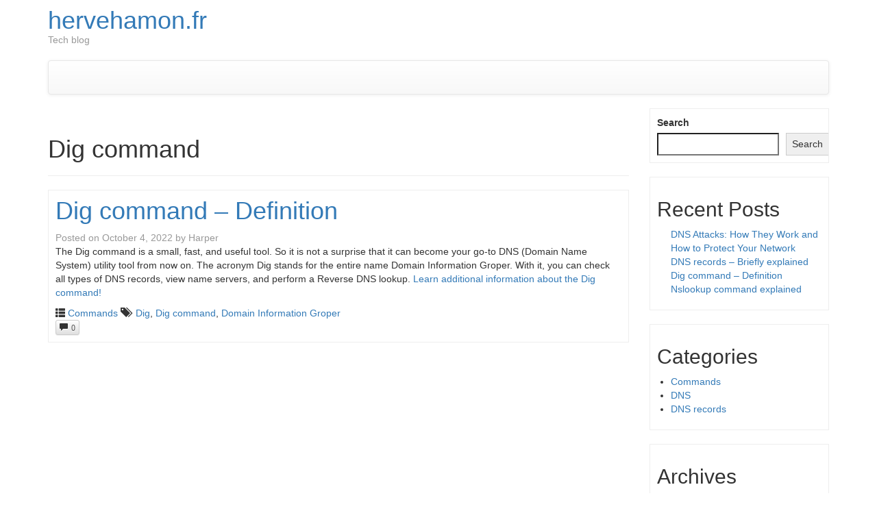

--- FILE ---
content_type: text/css
request_url: https://www.hervehamon.fr/wp-content/themes/bootstrap-basic/css/fix-bootstrap.css
body_size: -371
content:
/*
This file is for hot fix for Bootstrap.
*/


